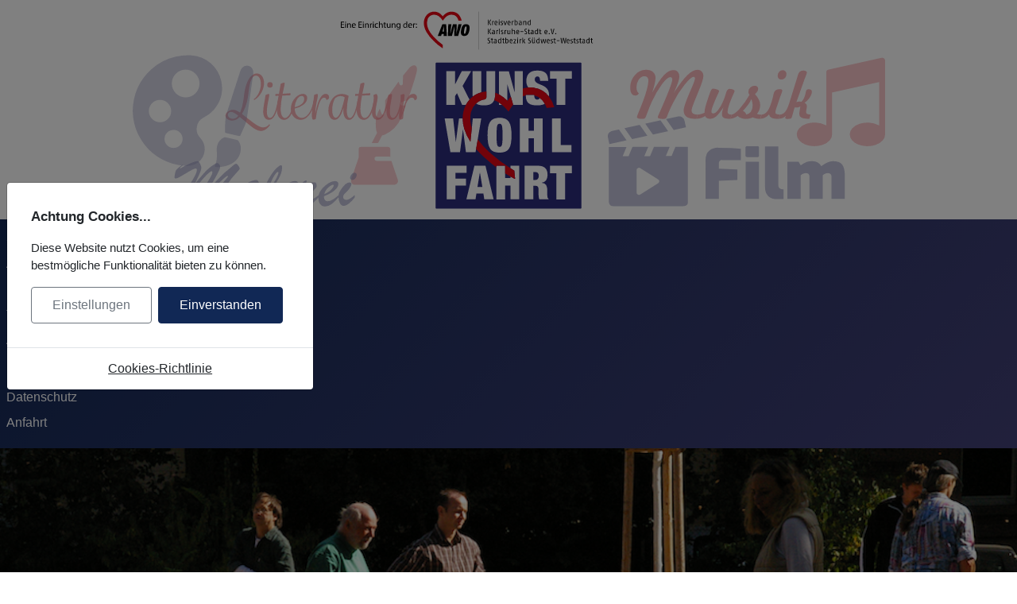

--- FILE ---
content_type: text/html; charset=utf-8
request_url: https://kunstwohlfahrt.eu/termine/Events%20nach%20Tag/2022/6/24/13
body_size: 14280
content:
<!DOCTYPE html>
<html lang="de-de" dir="ltr">

<head>
    <meta charset="utf-8">
	<meta name="robots" content="noindex,nofollow">
	<meta name="viewport" content="width=device-width, initial-scale=1">
	<meta name="generator" content="Joomla! - Open Source Content Management">
	<title>Termine – AWO Begegnungsstätte Irma Zöller und KunstWohlfahrt</title>
	<link href="https://kunstwohlfahrt.eu/index.php?option=com_jevents&amp;task=modlatest.rss&amp;format=feed&amp;type=rss&amp;Itemid=154&amp;modid=0" rel="alternate" type="application/rss+xml" title="RSS 2.0">
	<link href="https://kunstwohlfahrt.eu/index.php?option=com_jevents&amp;task=modlatest.rss&amp;format=feed&amp;type=atom&amp;Itemid=154&amp;modid=0" rel="alternate" type="application/atom+xml" title="Atom 1.0">
	<link href="/media/system/images/joomla-favicon.svg" rel="icon" type="image/svg+xml">
	<link href="/media/system/images/favicon.ico" rel="alternate icon" type="image/vnd.microsoft.icon">
	<link href="/media/system/images/joomla-favicon-pinned.svg" rel="mask-icon" color="#000">

    <link href="/media/system/css/joomla-fontawesome.min.css?5f07e2" rel="lazy-stylesheet"><noscript><link href="/media/system/css/joomla-fontawesome.min.css?5f07e2" rel="stylesheet"></noscript>
	<link href="/media/templates/site/cassiopeia/css/template.min.css?5f07e2" rel="stylesheet">
	<link href="/media/templates/site/cassiopeia/css/global/colors_standard.min.css?5f07e2" rel="stylesheet">
	<link href="/media/mod_jbcookies/css/cookies.min.css?5f07e2" rel="preload" as="style" onload="this.onload=null;this.rel='stylesheet'">
	<link href="/media/templates/site/cassiopeia/css/vendor/joomla-custom-elements/joomla-alert.min.css?0.4.1" rel="stylesheet">
	<link href="/media/templates/site/cassiopeia_kunst/css/user.css?5f07e2" rel="stylesheet">
	<link href="/media/com_jevents/lib_jevmodal/css/jevmodal.css" rel="stylesheet">
	<link href="/components/com_jevents/assets/css/eventsadmin.css?v=3.6.97" rel="stylesheet">
	<link href="/components/com_jevents/views/flat/assets/css/events_css.css?v=3.6.97" rel="stylesheet">
	<link href="/components/com_jevents/views/flat/assets/css/modstyle.css?v=3.6.97" rel="stylesheet">
	<style>:root {
		--hue: 214;
		--template-bg-light: #f0f4fb;
		--template-text-dark: #495057;
		--template-text-light: #ffffff;
		--template-link-color: var(--link-color);
		--template-special-color: #001B4C;
		
	}</style>

    <script type="application/json" class="joomla-script-options new">{"bootstrap.popover":{".hasjevtip":{"animation":true,"container":"#jevents_body","delay":1,"html":true,"placement":"top","template":"<div class=\"popover\" role=\"tooltip\"><div class=\"popover-arrow\"><\/div><h3 class=\"popover-header\"><\/h3><div class=\"popover-body\"><\/div><\/div>","trigger":"hover","offset":[0,10],"boundary":"scrollParent"}},"joomla.jtext":{"ERROR":"Fehler","MESSAGE":"Nachricht","NOTICE":"Hinweis","WARNING":"Warnung","JCLOSE":"Schließen","JOK":"OK","JOPEN":"Öffnen"},"system.paths":{"root":"","rootFull":"https:\/\/kunstwohlfahrt.eu\/","base":"","baseFull":"https:\/\/kunstwohlfahrt.eu\/"},"csrf.token":"a2c9ef46c39dc08043d19d44cc95404c"}</script>
	<script src="/media/system/js/core.min.js?a3d8f8"></script>
	<script src="/media/vendor/jquery/js/jquery.min.js?3.7.1"></script>
	<script src="/media/legacy/js/jquery-noconflict.min.js?504da4"></script>
	<script src="/media/vendor/bootstrap/js/modal.min.js?5.3.8" type="module"></script>
	<script src="/media/vendor/bootstrap/js/popover.min.js?5.3.8" type="module"></script>
	<script src="/media/templates/site/cassiopeia/js/template.min.js?5f07e2" type="module"></script>
	<script src="/media/mod_menu/js/menu.min.js?5f07e2" type="module"></script>
	<script src="/media/mod_jbcookies/js/consent.min.js?5f07e2" defer></script>
	<script src="/media/system/js/messages.min.js?9a4811" type="module"></script>
	<script src="/components/com_jevents/assets/js/jQnc.min.js?v=3.6.97"></script>
	<script src="/media/com_jevents/lib_jevmodal/js/jevmodal.min.js"></script>
	<script src="/components/com_jevents/assets/js/view_detailJQ.min.js?v=3.6.97"></script>
	<script src="/modules/mod_jevents_cal/tmpl/default/assets/js/calnav.min.js?v=3.6.97"></script>
	<script type="application/ld+json">{"@context":"https://schema.org","@type":"BreadcrumbList","@id":"https://www.kunstwohlfahrt.eu/#/schema/BreadcrumbList/17","itemListElement":[{"@type":"ListItem","position":1,"item":{"@id":"https://www.kunstwohlfahrt.eu/","name":"Startseite"}},{"@type":"ListItem","position":2,"item":{"@id":"https://www.kunstwohlfahrt.eu/termine","name":"Termine"}},{"@type":"ListItem","position":3,"item":{"name":"Türk. Senioren"}}]}</script>
	<script>document.addEventListener('DOMContentLoaded', function() {
   // bootstrap may not be available if this module is loaded remotely
    if (typeof bootstrap === 'undefined') return;
   var elements = document.querySelectorAll(".hasjevtip");
   elements.forEach(function(myPopoverTrigger)
   {
        myPopoverTrigger.addEventListener('inserted.bs.popover', function () {
            var title = myPopoverTrigger.getAttribute('data-bs-original-title') || false;
            const popover = bootstrap.Popover.getInstance(myPopoverTrigger);
            if (popover && popover.tip) 
            {
                var header = popover.tip.querySelector('.popover-header');
                var body = popover.tip.querySelector('.popover-body');
                var popoverContent = "";
                if (title)
                {
                    popoverContent += title;
                }
                var content = myPopoverTrigger.getAttribute('data-bs-original-content') || false;
                if (content)
                {
                    popoverContent += content;
                }

                if (header) {
                    header.outerHTML = popoverContent;
                }
                else if (body) {
                    body.outerHTML = popoverContent;
                }

                if (popover.tip.querySelector('.jev-click-to-open a') && 'ontouchstart' in document.documentElement)
                {
                    popover.tip.addEventListener('touchstart', function() {
                       document.location = popover.tip.querySelector('.jev-click-to-open a').href;
                    });
                }
            }
        });

        var title = myPopoverTrigger.getAttribute('data-bs-original-title') || false;
        const popover = bootstrap.Popover.getInstance(myPopoverTrigger);
        if (popover && (popover.tip || title)) 
        {
            if ('ontouchstart' in document.documentElement) {        
                myPopoverTrigger.addEventListener('click', preventPopoverTriggerClick);
            }
        }
   });
});
function preventPopoverTriggerClick(event)
{
    event.preventDefault();
}
</script>
	<script>function setupSpecificNavigation()
{
	setupMiniCalTouchInteractions("#flatcal_minical", false);
}</script>
	<script>function fetchMoreLatestEvents(modid, direction)
{        
        jQuery.ajax({
                    type : 'POST',
                    dataType : 'json',
                    url : "https://kunstwohlfahrt.eu/index.php?option=com_jevents&ttoption=com_jevents&typeaheadtask=gwejson&file=fetchlatestevents&path=module&folder=mod_jevents_latest&token=a2c9ef46c39dc08043d19d44cc95404c",
                    data : {'json':JSON.stringify({'modid':modid, 'direction':direction})},
                    contentType: "application/x-www-form-urlencoded; charset=utf-8",
                    scriptCharset: "utf-8"
            })                        
                .done(function( data ){                    
                    jQuery("#mod_events_latest_"+modid+"_data").replaceWith(data.html);
                    try {
                        document.getElementById("mod_events_latest_"+modid+"_data").parentNode.scrollIntoView({block: "start", behavior: "smooth"});
                    }
                    catch (e) {
                    }
                })
                .fail(function(x) {
        alert('fail '+x);
                });
}</script>
	<script>window.JBCOOKIES_CONFIG = {"domain":"","duration":365,"inventory":{"necessary":[{"name":"jbcookies","category":"necessary","description":"MOD_JBCOOKIES_USE_JBCOOKIES","detected":"2026-01-30 01:04:11","provider":"JoomBall!"},{"name":"joomla_user_state","category":"necessary","description":"MOD_JBCOOKIES_USE_JOOMLA_USER_STATE","detected":"2026-01-30 01:04:11","provider":"Joomla!"},{"name":"joomla_remember_me_*","category":"necessary","description":"MOD_JBCOOKIES_USE_JOOMLA_REMEMBER_ME","detected":"2026-01-30 01:04:11","provider":"Joomla!"}],"analytics":[],"marketing":[],"unassigned":[]}};</script>
	<!--[if lte IE 6]>
<link rel="stylesheet" href="https://kunstwohlfahrt.eu/components/com_jevents/views/flat/assets/css/ie6.css" />
<![endif]-->

</head>

<body class="site com_jevents wrapper-static view-day layout-calendar task-day.listevents itemid-154 has-sidebar-right">
    <header class="header container-header full-width">

        
        
                    <div class="grid-child">
                <div class="navbar-brand">
                    <a class="brand-logo" href="/">
                        <img loading="eager" decoding="async" src="https://kunstwohlfahrt.eu/images/header_kw_zentriert.svg" alt="AWO Begegnungsstätte Irma Zöller und KunstWohlfahrt" width="207" height="54">                    </a>
                                    </div>
            </div>
        
                    <div class="grid-child container-nav">
                                    <ul class="mod-menu mod-list nav  nav-pills">
<li class="nav-item item-103 default"><a href="/" >Startseite</a></li><li class="nav-item item-149 deeper parent"><a href="/abteilungen" >Abteilungen</a><ul class="mod-menu__sub list-unstyled small"><li class="nav-item item-151"><a href="/abteilungen/kunstwohlfahrt" >KunstWohlfahrt</a></li><li class="nav-item item-152"><a href="/abteilungen/awo-stadtbezirk-s-w" >AWO-Stadtbezirk S/W</a></li><li class="nav-item item-150"><a href="/abteilungen/runter-vom-sofa" >Runter vom Sofa</a></li></ul></li><li class="nav-item item-153"><a href="/ueber-uns" >Über uns</a></li><li class="nav-item item-154 current active"><a href="/termine" aria-current="location">Termine</a></li><li class="nav-item item-128"><a href="/archiv?catid[0]=" >Archiv</a></li></ul>

                                                    <div class="container-search">
                        <ul id="metamenu" class="mod-menu mod-list nav ">
<li class="nav-item item-105"><a href="/impressum" >Impressum</a></li><li class="nav-item item-106"><a href="/datenschutz" >Datenschutz</a></li><li class="nav-item item-107"><a href="/anfahrt" >Anfahrt</a></li></ul>

                    </div>
                            </div>
            </header>

    <div class="site-grid">
                    <div class="container-banner full-width">
                
<div class="mod-randomimage random-image">
    <img width="1300" height="483" src="/images/dias_startseite//kunstwohlfahrt-diaschau_03.png" alt=""></div>

            </div>
        
        
        
        
        <div class="grid-child container-component">
            <nav class="mod-breadcrumbs__wrapper" aria-label="Breadcrumbs">
    <ol class="mod-breadcrumbs breadcrumb px-3 py-2">
                    <li class="mod-breadcrumbs__here float-start">
                Aktuelle Seite: &#160;
            </li>
        
        <li class="mod-breadcrumbs__item breadcrumb-item"><a href="/" class="pathway"><span>Startseite</span></a></li><li class="mod-breadcrumbs__item breadcrumb-item"><a href="/termine" class="pathway"><span>Termine</span></a></li><li class="mod-breadcrumbs__item breadcrumb-item active"><span>Türk. Senioren</span></li>    </ol>
    </nav>

            
            <div id="system-message-container" aria-live="polite"></div>

            <main>
                	<!-- Event Calendar and Lists Powered by JEvents //-->
		<div id="jevents">
	<div class="contentpaneopen jeventpage     jevbootstrap" id="jevents_header">
							<h2 class="contentheading">Terminkalender</h2>
				</div>
	<div class="jev_clear"></div>
	<div class="contentpaneopen  jeventpage   jevbootstrap" id="jevents_body">
	<div class='jev_pretoolbar'></div>				<div class="new-navigation">
			<div class="nav-items">
									<div id="nav-year" >
						<a href="/termine/Events%20nach%20Jahr/2022/13"
						   title="Nach Jahr">
							Nach Jahr</a>
					</div>
													<div id="nav-month">
						<a href="/termine/Monatskalender/2022/6/13"
						   title="Nach Monat">                            Nach Monat</a>
					</div>
													<div id="nav-week">
						<a href="/termine/Events%20nach%20Woche/2022/06/20/13"
						   title="Nach Woche">
							Nach Woche</a>
					</div>
													<div id="nav-today" class="active">
						<a href="/termine/Events%20nach%20Tag/2026/1/30/13"
						   title="Heute">
							Heute</a>
					</div>
															<div id="nav-jumpto">
			<a href="#"
			   onclick="if (jevjq('#jumpto').hasClass('jev_none')) {jevjq('#jumpto').removeClass('jev_none');} else {jevjq('#jumpto').addClass('jev_none')}return false;"
			   title="Gehe zu Monat">
				Gehe zu Monat			</a>
		</div>
																						</div>
							<div id="nav-search">
					<a href="/termine/search_form/13"
					   title="Suche">
						<img src="https://kunstwohlfahrt.eu/components/com_jevents/views/flat/assets/images/icon-search.gif" alt="Search"/>
					</a>
				</div>
								<div id="jumpto"  class="jev_none">
			<form name="BarNav" action="/termine/Events%20nach%20Tag/2022/6/24/13" method="get">
				<input type="hidden" name="option" value="com_jevents" />
				<input type="hidden" name="task" value="month.calendar" />
				<input type="hidden" name="catids" value="13"/><select id="month" name="month" style="font-size:10px;">
	<option value="01">Januar</option>
	<option value="02">Februar</option>
	<option value="03">M&auml;rz</option>
	<option value="04">April</option>
	<option value="05">Mai</option>
	<option value="06" selected="selected">Juni</option>
	<option value="07">Juli</option>
	<option value="08">August</option>
	<option value="09">September</option>
	<option value="10">Oktober</option>
	<option value="11">November</option>
	<option value="12">Dezember</option>
</select>
<select id="year" name="year" style="font-size:10px;">
	<option value="2024">2024</option>
	<option value="2025">2025</option>
	<option value="2026">2026</option>
	<option value="2027">2027</option>
	<option value="2028">2028</option>
	<option value="2029">2029</option>
	<option value="2030">2030</option>
	<option value="2031">2031</option>
</select>
				<button onclick="submit(this.form)">Gehe zu Monat</button>
				<input type="hidden" name="Itemid" value="154" />
			</form>
		</div>
		

		</div>
		
<div class="jev_toprow">
	<!-- <div class="jev_header">
		  <h2 class="gsl-h2">Tagesansicht</h2>
		  <div class="today" >Freitag, 24. Juni 2022</div>
		</div> -->
	<div class="jev_header2">
		<div class="previousmonth">
					</div>
		<div class="currentmonth">
			Freitag, 24. Juni 2022		</div>
		<div class="nextmonth">
					</div>

	</div>
</div>
<div id='jev_maincal' class='jev_listview'>
	<div class="jev_listrow">

		<div class="list_no_e">
Es wurden keine Events gefunden</div>
	</div>
	<div class="jev_clear"></div>
</div>
	</div>
	</div>
	
            </main>
            
        </div>

                    <div class="grid-child container-sidebar-right">
                <div class="sidebar-right card ">
            <h3 class="card-header ">Kalender</h3>        <div class="card-body">
                <div style="margin:0px;padding:0px;border-width:0px;"><span id='testspan109' style='display:none'></span>

<div id="flatcal_minical">
	<table width="165px" cellspacing="1" cellpadding="0" border="0" align="center" class="flatcal_main_t">
		<tr>
			<td style="vertical-align: top;">

				<table style="width:100%;" cellspacing="0" cellpadding="2" border="0" class="flatcal_navbar">
					<tr>
						<td class="link_prev">
							<img border="0" title="Vorheriger Monat" alt="Letzter Monat" class="mod_events_link" src="/components/com_jevents/views/flat/assets/images/mini_arrowleft.gif" onmousedown="callNavigation('https://www.kunstwohlfahrt.eu/index.php?option=com_jevents&amp;task=modcal.ajax&amp;day=1&amp;month=8&amp;year=2024&amp;modid=109&amp;tmpl=component&amp;catids=14');" ontouchstart="callNavigation('https://www.kunstwohlfahrt.eu/index.php?option=com_jevents&amp;task=modcal.ajax&amp;day=1&amp;month=8&amp;year=2024&amp;modid=109&amp;tmpl=component&amp;catids=14');" />
                		</td>
		                <td class="flatcal_month_label">
							<a href="/termine/Monatskalender/2024/9/14" style = "text-decoration:none;color:inherit;">September 2024</a>
		                </td>
						<td class="link_next">
		                    <img border="0" title="Nächster Monat" alt="Nächster Monat" class="mod_events_link" src="/components/com_jevents/views/flat/assets/images/mini_arrowright.gif" onmousedown="callNavigation('https://www.kunstwohlfahrt.eu/index.php?option=com_jevents&amp;task=modcal.ajax&amp;day=1&amp;month=10&amp;year=2024&amp;modid=109&amp;tmpl=component&amp;catids=14');"  ontouchstart="callNavigation('https://www.kunstwohlfahrt.eu/index.php?option=com_jevents&amp;task=modcal.ajax&amp;day=1&amp;month=10&amp;year=2024&amp;modid=109&amp;tmpl=component&amp;catids=14');" />
                		</td>
					</tr>
				</table><table style="width:100%; " class="flatcal_weekdays"><tr>
<td  class='flatcal_weekdays'>Mo</td>
<td  class='flatcal_weekdays'>Di</td>
<td  class='flatcal_weekdays'>Mi</td>
<td  class='flatcal_weekdays'>Do</td>
<td  class='flatcal_weekdays'>Fr</td>
<td  class='flatcal_weekdays'><span class="saturday">Sa</span></td>
<td  class='flatcal_weekdays'><span class="sunday">So</span></td>
</tr>
<tr style='height:auto;'>
<td class='flatcal_othermonth'/>
<td class='flatcal_othermonth'/>
<td class='flatcal_othermonth'/>
<td class='flatcal_othermonth'/>
<td class='flatcal_othermonth'/>
<td class='flatcal_othermonth'/>
<td class='flatcal_sundaycell'>
<a href="/termine/Events%20nach%20Tag/2024/9/1/14" class = "flatcal_sundaylink" title = "Zum Kalender - Aktueller Tag">1</a></td>
</tr>
<tr style='height:auto;'>
<td class='flatcal_daycell'>
<a href="/termine/Events%20nach%20Tag/2024/9/2/14" class = "flatcal_busylink" title = "Zum Kalender - Aktueller Tag">2</a></td>
<td class='flatcal_daycell'>
<a href="/termine/Events%20nach%20Tag/2024/9/3/14" class = "flatcal_busylink" title = "Zum Kalender - Aktueller Tag">3</a></td>
<td class='flatcal_daycell'>
<a href="/termine/Events%20nach%20Tag/2024/9/4/14" class = "flatcal_busylink" title = "Zum Kalender - Aktueller Tag">4</a></td>
<td class='flatcal_daycell'>
<a href="/termine/Events%20nach%20Tag/2024/9/5/14" class = "flatcal_daylink" title = "Zum Kalender - Aktueller Tag">5</a></td>
<td class='flatcal_daycell'>
<a href="/termine/Events%20nach%20Tag/2024/9/6/14" class = "flatcal_daylink" title = "Zum Kalender - Aktueller Tag">6</a></td>
<td class='flatcal_daycell'>
<a href="/termine/Events%20nach%20Tag/2024/9/7/14" class = "flatcal_daylink" title = "Zum Kalender - Aktueller Tag">7</a></td>
<td class='flatcal_sundaycell'>
<a href="/termine/Events%20nach%20Tag/2024/9/8/14" class = "flatcal_sundaylink" title = "Zum Kalender - Aktueller Tag">8</a></td>
</tr>
<tr style='height:auto;'>
<td class='flatcal_daycell'>
<a href="/termine/Events%20nach%20Tag/2024/9/9/14" class = "flatcal_busylink" title = "Zum Kalender - Aktueller Tag">9</a></td>
<td class='flatcal_daycell'>
<a href="/termine/Events%20nach%20Tag/2024/9/10/14" class = "flatcal_busylink" title = "Zum Kalender - Aktueller Tag">10</a></td>
<td class='flatcal_daycell'>
<a href="/termine/Events%20nach%20Tag/2024/9/11/14" class = "flatcal_busylink" title = "Zum Kalender - Aktueller Tag">11</a></td>
<td class='flatcal_daycell'>
<a href="/termine/Events%20nach%20Tag/2024/9/12/14" class = "flatcal_daylink" title = "Zum Kalender - Aktueller Tag">12</a></td>
<td class='flatcal_daycell'>
<a href="/termine/Events%20nach%20Tag/2024/9/13/14" class = "flatcal_daylink" title = "Zum Kalender - Aktueller Tag">13</a></td>
<td class='flatcal_daycell'>
<a href="/termine/Events%20nach%20Tag/2024/9/14/14" class = "flatcal_daylink" title = "Zum Kalender - Aktueller Tag">14</a></td>
<td class='flatcal_sundaycell'>
<a href="/termine/Events%20nach%20Tag/2024/9/15/14" class = "flatcal_sundaylink" title = "Zum Kalender - Aktueller Tag">15</a></td>
</tr>
<tr style='height:auto;'>
<td class='flatcal_daycell'>
<a href="/termine/Events%20nach%20Tag/2024/9/16/14" class = "flatcal_busylink" title = "Zum Kalender - Aktueller Tag">16</a></td>
<td class='flatcal_daycell'>
<a href="/termine/Events%20nach%20Tag/2024/9/17/14" class = "flatcal_busylink" title = "Zum Kalender - Aktueller Tag">17</a></td>
<td class='flatcal_daycell'>
<a href="/termine/Events%20nach%20Tag/2024/9/18/14" class = "flatcal_busylink" title = "Zum Kalender - Aktueller Tag">18</a></td>
<td class='flatcal_daycell'>
<a href="/termine/Events%20nach%20Tag/2024/9/19/14" class = "flatcal_daylink" title = "Zum Kalender - Aktueller Tag">19</a></td>
<td class='flatcal_daycell'>
<a href="/termine/Events%20nach%20Tag/2024/9/20/14" class = "flatcal_daylink" title = "Zum Kalender - Aktueller Tag">20</a></td>
<td class='flatcal_daycell'>
<a href="/termine/Events%20nach%20Tag/2024/9/21/14" class = "flatcal_daylink" title = "Zum Kalender - Aktueller Tag">21</a></td>
<td class='flatcal_sundaycell'>
<a href="/termine/Events%20nach%20Tag/2024/9/22/14" class = "flatcal_sundaylink" title = "Zum Kalender - Aktueller Tag">22</a></td>
</tr>
<tr style='height:auto;'>
<td class='flatcal_daycell'>
<a href="/termine/Events%20nach%20Tag/2024/9/23/14" class = "flatcal_busylink" title = "Zum Kalender - Aktueller Tag">23</a></td>
<td class='flatcal_daycell'>
<a href="/termine/Events%20nach%20Tag/2024/9/24/14" class = "flatcal_busylink" title = "Zum Kalender - Aktueller Tag">24</a></td>
<td class='flatcal_daycell'>
<a href="/termine/Events%20nach%20Tag/2024/9/25/14" class = "flatcal_busylink" title = "Zum Kalender - Aktueller Tag">25</a></td>
<td class='flatcal_daycell'>
<a href="/termine/Events%20nach%20Tag/2024/9/26/14" class = "flatcal_daylink" title = "Zum Kalender - Aktueller Tag">26</a></td>
<td class='flatcal_daycell'>
<a href="/termine/Events%20nach%20Tag/2024/9/27/14" class = "flatcal_daylink" title = "Zum Kalender - Aktueller Tag">27</a></td>
<td class='flatcal_daycell'>
<a href="/termine/Events%20nach%20Tag/2024/9/28/14" class = "flatcal_daylink" title = "Zum Kalender - Aktueller Tag">28</a></td>
<td class='flatcal_sundaycell'>
<a href="/termine/Events%20nach%20Tag/2024/9/29/14" class = "flatcal_sundaylink" title = "Zum Kalender - Aktueller Tag">29</a></td>
</tr>
<tr style='height:auto;'>
<td class='flatcal_daycell'>
<a href="/termine/Events%20nach%20Tag/2024/9/30/14" class = "flatcal_busylink" title = "Zum Kalender - Aktueller Tag">30</a></td>
<td class='flatcal_othermonth'/>
<td class='flatcal_othermonth'/>
<td class='flatcal_othermonth'/>
<td class='flatcal_othermonth'/>
<td class='flatcal_othermonth'/>
<td class='flatcal_othermonth'/>
</tr>
</table>
</td></tr><tr class='full_cal_link'><td> </td></tr></table></div>
<script style='text/javascript'>xyz=1;linkprevious = 'https://www.kunstwohlfahrt.eu/index.php?option=com_jevents&amp;task=modcal.ajax&amp;day=1&amp;month=8&amp;year=2024&amp;modid=109&amp;tmpl=component&amp;catids=14';
linknext = 'https://www.kunstwohlfahrt.eu/index.php?option=com_jevents&amp;task=modcal.ajax&amp;day=1&amp;month=10&amp;year=2024&amp;modid=109&amp;tmpl=component&amp;catids=14';
zyx=1;</script></div>    </div>
</div>
<div class="sidebar-right card ">
            <h3 class="card-header ">Nächste Termine</h3>        <div class="card-body">
                <table class="mod_events_latest_table jevbootstrap" width="100%" border="0" cellspacing="0" cellpadding="0" align="center"><tr><td class="mod_events_latest_first" style="border-color:#2c0ef0"><span class="icon-calendar"></span><span class="mod_events_latest_date">03. Jan. 2026</span><br />
<span class="icon-time"></span><span class="mod_events_latest_date">14:00</span><br />
<span class="icon-hand-right"></span><span class="mod_events_latest_content"><a href="/termine/Eventdetail/5533/13/carlo-gruppe"  target="_top" >Carlo Gruppe</a></span></td></tr>
</table>
    </div>
</div>

            </div>
        
        
            </div>

            <footer class="container-footer footer full-width">
            <div class="grid-child">
                <ul id="footermenu" class="mod-menu mod-list nav ">
<li class="nav-item item-105"><a href="/impressum" >Impressum</a></li><li class="nav-item item-106"><a href="/datenschutz" >Datenschutz</a></li><li class="nav-item item-107"><a href="/anfahrt" >Anfahrt</a></li></ul>
<div class="mod-footer">
    <div class="footer1">Copyright &#169; 2026 AWO Begegnungsstätte Irma Zöller und KunstWohlfahrt. Alle Rechte vorbehalten.</div>
    <div class="footer2"><a href='https://www.joomla.org' target='_blank' rel='noopener noreferrer'>Joomla!</a> ist freie, unter der <a href='https://www.gnu.org/licenses/gpl-2.0.html' target='_blank' rel='noopener noreferrer'>GNU/GPL-Lizenz</a> veröffentlichte Software.</div>
</div>
<!--googleoff: all-->
	<div class="jb-privacy-reopen right  robots-noindex robots-nofollow robots-nocontent" style="display: none;">
		<button class="btn btn-primary" type="button" aria-label="MOD_JBCOOKIES_LANG_HEADER_DEFAULT">
			<img alt="Cookies" width="26" height="26" src="[data-uri]"/>
		</button>
	</div>

<div class="modal jb-privacy  robots-noindex robots-nofollow robots-nocontent" id="jb-privacy" data-bs-backdrop="static" data-bs-keyboard="false" tabindex="-1" aria-labelledby="jb-privacy-title" aria-modal="true" aria-hidden="true" role="dialog">
	<div class="modal-dialog modal-lg modal-dialog-centered">
		<div class="modal-content">
			<div class="modal-body">
				<p class="jb-privacy-title" id="jb-privacy-title">Achtung Cookies...</p>
				<p class="jb-privacy-text">Diese Website nutzt Cookies, um eine bestmögliche Funktionalität bieten zu können. </p>
				<div class="d-flex flex-nowrap gap-3 w-100">
					<button class="jb-settings btn btn-outline-secondary flex-fill" type="button" data-bs-toggle="modal" data-bs-target="#jb-privacy-preferences">Einstellungen</button>
					<button class="jb-accept btn btn-primary flex-fill" type="button">Einverstanden</button>
				</div>
			</div>

							<div class="modal-footer p-0">
											<a class="jb-policy" href="#jb-privacy-policy" data-bs-toggle="modal" data-bs-target="#jb-privacy-policy" rel="nofollow">Cookies-Richtlinie</a>
									</div>
					</div>
	</div>
</div>
	
	<div class="modal robots-noindex robots-nofollow robots-nocontent" id="jb-privacy-policy" data-bs-backdrop="static" data-bs-keyboard="false" tabindex="-1" aria-labelledby="jb-privacy-policy-title" aria-modal="true" aria-hidden="true" role="dialog">
		<div class="modal-dialog modal-lg modal-dialog-centered modal-fullscreen-sm-down modal-dialog-scrollable">
			<div class="modal-content">
				<div class="modal-header">
					<div class="modal-title" id="jb-privacy-policy-title">Datenschutz</div>
					<button type="button" class="btn-close" data-bs-target="#jb-privacy" data-bs-toggle="modal" aria-label="Schließen"></button>
				</div>
				<div class="modal-body">
					<h1>Datenschutz­erklärung</h1>
<h2>1. Datenschutz auf einen Blick</h2>
<h3>Allgemeine Hinweise</h3>
<p>Die folgenden Hinweise geben einen einfachen Überblick darüber, was mit Ihren personenbezogenen Daten passiert, wenn Sie diese Website besuchen. Personenbezogene Daten sind alle Daten, mit denen Sie persönlich identifiziert werden können. Ausführliche Informationen zum Thema Datenschutz entnehmen Sie unserer unter diesem Text aufgeführten Datenschutzerklärung.</p>
<h3>Datenerfassung auf dieser Website</h3>
<p><strong>Wer ist verantwortlich für die Datenerfassung auf dieser Website?</strong></p>
<p>Die Datenverarbeitung auf dieser Website erfolgt durch den Websitebetreiber. Dessen Kontaktdaten können Sie dem Impressum dieser Website entnehmen.</p>
<p><strong>Wie erfassen wir Ihre Daten?</strong></p>
<p>Ihre Daten werden zum einen dadurch erhoben, dass Sie uns diese mitteilen. Hierbei kann es sich z. B. um Daten handeln, die Sie in ein Kontaktformular eingeben.</p>
<p>Andere Daten werden automatisch oder nach Ihrer Einwilligung beim Besuch der Website durch unsere IT-Systeme erfasst. Das sind vor allem technische Daten (z. B. Internetbrowser, Betriebssystem oder Uhrzeit des Seitenaufrufs). Die Erfassung dieser Daten erfolgt automatisch, sobald Sie diese Website betreten.</p>
<p><strong>Wofür nutzen wir Ihre Daten?</strong></p>
<p>Ein Teil der Daten wird erhoben, um eine fehlerfreie Bereitstellung der Website zu gewährleisten. Andere Daten können zur Analyse Ihres Nutzerverhaltens verwendet werden.</p>
<p><strong>Welche Rechte haben Sie bezüglich Ihrer Daten?</strong></p>
<p>Sie haben jederzeit das Recht, unentgeltlich Auskunft über Herkunft, Empfänger und Zweck Ihrer gespeicherten personenbezogenen Daten zu erhalten. Sie haben außerdem ein Recht, die Berichtigung oder Löschung dieser Daten zu verlangen. Wenn Sie eine Einwilligung zur Datenverarbeitung erteilt haben, können Sie diese Einwilligung jederzeit für die Zukunft widerrufen. Außerdem haben Sie das Recht, unter bestimmten Umständen die Einschränkung der Verarbeitung Ihrer personenbezogenen Daten zu verlangen. Des Weiteren steht Ihnen ein Beschwerderecht bei der zuständigen Aufsichtsbehörde zu.</p>
<p>Hierzu sowie zu weiteren Fragen zum Thema Datenschutz können Sie sich jederzeit unter der im Impressum angegebenen Adresse an uns wenden.</p>
<h2>2. Hosting und Content Delivery Networks (CDN)</h2>
<h3>Externes Hosting</h3>
<p>Diese Website wird bei einem externen Dienstleister gehostet (Hoster). Die personenbezogenen Daten, die auf dieser Website erfasst werden, werden auf den Servern des Hosters gespeichert. Hierbei kann es sich v. a. um IP-Adressen, Kontaktanfragen, Meta- und Kommunikationsdaten, Vertragsdaten, Kontaktdaten, Namen, Websitezugriffe und sonstige Daten, die über eine Website generiert werden, handeln.</p>
<p>Der Einsatz des Hosters erfolgt zum Zwecke der Vertragserfüllung gegenüber unseren potenziellen und bestehenden Kunden (Art. 6 Abs. 1 lit. b DSGVO) und im Interesse einer sicheren, schnellen und effizienten Bereitstellung unseres Online-Angebots durch einen professionellen Anbieter (Art. 6 Abs. 1 lit. f DSGVO).</p>
<p>Unser Hoster wird Ihre Daten nur insoweit verarbeiten, wie dies zur Erfüllung seiner Leistungspflichten erforderlich ist und unsere Weisungen in Bezug auf diese Daten befolgen.</p>
<h2>3. Allgemeine Hinweise und Pflicht­informationen</h2>
<h3>Datenschutz</h3>
<p>Die Betreiber dieser Seiten nehmen den Schutz Ihrer persönlichen Daten sehr ernst. Wir behandeln Ihre personenbezogenen Daten vertraulich und entsprechend der gesetzlichen Datenschutzvorschriften sowie dieser Datenschutzerklärung.</p>
<p>Wenn Sie diese Website benutzen, werden verschiedene personenbezogene Daten erhoben. Personenbezogene Daten sind Daten, mit denen Sie persönlich identifiziert werden können. Die vorliegende Datenschutzerklärung erläutert, welche Daten wir erheben und wofür wir sie nutzen. Sie erläutert auch, wie und zu welchem Zweck das geschieht.</p>
<p>Wir weisen darauf hin, dass die Datenübertragung im Internet (z. B. bei der Kommunikation per E-Mail) Sicherheitslücken aufweisen kann. Ein lückenloser Schutz der Daten vor dem Zugriff durch Dritte ist nicht möglich.</p>
<h3>Hinweis zur verantwortlichen Stelle</h3>
<p>Die verantwortliche Stelle für die Datenverarbeitung auf dieser Website ist:</p>
<p>Klaus Lustig/AWO Stadtbezirk Südwest-Weststadt<br />0721-82489829</p>
<p>Klauprecht 30<br />76137 Karlsruhe</p>
<p>Email: <a href="http://www.kunstwohlfahrt.eu/index.php?mod=core&amp;mto=663&amp;menu=-1">klaus.lustig(at)t-online.de</a></p>
<p>Verantwortliche Stelle ist die natürliche oder juristische Person, die allein oder gemeinsam mit anderen über die Zwecke und Mittel der Verarbeitung von personenbezogenen Daten (z. B. Namen, E-Mail-Adressen o. Ä.) entscheidet.</p>
<h3>Widerruf Ihrer Einwilligung zur Datenverarbeitung</h3>
<p>Viele Datenverarbeitungsvorgänge sind nur mit Ihrer ausdrücklichen Einwilligung möglich. Sie können eine bereits erteilte Einwilligung jederzeit widerrufen. Die Rechtmäßigkeit der bis zum Widerruf erfolgten Datenverarbeitung bleibt vom Widerruf unberührt.</p>
<h3>Widerspruchsrecht gegen die Datenerhebung in besonderen Fällen sowie gegen Direktwerbung (Art. 21 DSGVO)</h3>
<p>WENN DIE DATENVERARBEITUNG AUF GRUNDLAGE VON ART. 6 ABS. 1 LIT. E ODER F DSGVO ERFOLGT, HABEN SIE JEDERZEIT DAS RECHT, AUS GRÜNDEN, DIE SICH AUS IHRER BESONDEREN SITUATION ERGEBEN, GEGEN DIE VERARBEITUNG IHRER PERSONENBEZOGENEN DATEN WIDERSPRUCH EINZULEGEN; DIES GILT AUCH FÜR EIN AUF DIESE BESTIMMUNGEN GESTÜTZTES PROFILING. DIE JEWEILIGE RECHTSGRUNDLAGE, AUF DENEN EINE VERARBEITUNG BERUHT, ENTNEHMEN SIE DIESER DATENSCHUTZERKLÄRUNG. WENN SIE WIDERSPRUCH EINLEGEN, WERDEN WIR IHRE BETROFFENEN PERSONENBEZOGENEN DATEN NICHT MEHR VERARBEITEN, ES SEI DENN, WIR KÖNNEN ZWINGENDE SCHUTZWÜRDIGE GRÜNDE FÜR DIE VERARBEITUNG NACHWEISEN, DIE IHRE INTERESSEN, RECHTE UND FREIHEITEN ÜBERWIEGEN ODER DIE VERARBEITUNG DIENT DER GELTENDMACHUNG, AUSÜBUNG ODER VERTEIDIGUNG VON RECHTSANSPRÜCHEN (WIDERSPRUCH NACH ART. 21 ABS. 1 DSGVO).</p>
<p>WERDEN IHRE PERSONENBEZOGENEN DATEN VERARBEITET, UM DIREKTWERBUNG ZU BETREIBEN, SO HABEN SIE DAS RECHT, JEDERZEIT WIDERSPRUCH GEGEN DIE VERARBEITUNG SIE BETREFFENDER PERSONENBEZOGENER DATEN ZUM ZWECKE DERARTIGER WERBUNG EINZULEGEN; DIES GILT AUCH FÜR DAS PROFILING, SOWEIT ES MIT SOLCHER DIREKTWERBUNG IN VERBINDUNG STEHT. WENN SIE WIDERSPRECHEN, WERDEN IHRE PERSONENBEZOGENEN DATEN ANSCHLIESSEND NICHT MEHR ZUM ZWECKE DER DIREKTWERBUNG VERWENDET (WIDERSPRUCH NACH ART. 21 ABS. 2 DSGVO).</p>
<h3>Beschwerde­recht bei der zuständigen Aufsichts­behörde</h3>
<p>Im Falle von Verstößen gegen die DSGVO steht den Betroffenen ein Beschwerderecht bei einer Aufsichtsbehörde, insbesondere in dem Mitgliedstaat ihres gewöhnlichen Aufenthalts, ihres Arbeitsplatzes oder des Orts des mutmaßlichen Verstoßes zu. Das Beschwerderecht besteht unbeschadet anderweitiger verwaltungsrechtlicher oder gerichtlicher Rechtsbehelfe.</p>
<h3>Recht auf Daten­übertrag­barkeit</h3>
<p>Sie haben das Recht, Daten, die wir auf Grundlage Ihrer Einwilligung oder in Erfüllung eines Vertrags automatisiert verarbeiten, an sich oder an einen Dritten in einem gängigen, maschinenlesbaren Format aushändigen zu lassen. Sofern Sie die direkte Übertragung der Daten an einen anderen Verantwortlichen verlangen, erfolgt dies nur, soweit es technisch machbar ist.</p>
<h3>SSL- bzw. TLS-Verschlüsselung</h3>
<p>Diese Seite nutzt aus Sicherheitsgründen und zum Schutz der Übertragung vertraulicher Inhalte, wie zum Beispiel Bestellungen oder Anfragen, die Sie an uns als Seitenbetreiber senden, eine SSL- bzw. TLS-Verschlüsselung. Eine verschlüsselte Verbindung erkennen Sie daran, dass die Adresszeile des Browsers von „http://“ auf „https://“ wechselt und an dem Schloss-Symbol in Ihrer Browserzeile.</p>
<p>Wenn die SSL- bzw. TLS-Verschlüsselung aktiviert ist, können die Daten, die Sie an uns übermitteln, nicht von Dritten mitgelesen werden.</p>
<h3>Auskunft, Löschung und Berichtigung</h3>
<p>Sie haben im Rahmen der geltenden gesetzlichen Bestimmungen jederzeit das Recht auf unentgeltliche Auskunft über Ihre gespeicherten personenbezogenen Daten, deren Herkunft und Empfänger und den Zweck der Datenverarbeitung und ggf. ein Recht auf Berichtigung oder Löschung dieser Daten. Hierzu sowie zu weiteren Fragen zum Thema personenbezogene Daten können Sie sich jederzeit unter der im Impressum angegebenen Adresse an uns wenden.</p>
<h3>Recht auf Einschränkung der Verarbeitung</h3>
<p>Sie haben das Recht, die Einschränkung der Verarbeitung Ihrer personenbezogenen Daten zu verlangen. Hierzu können Sie sich jederzeit unter der im Impressum angegebenen Adresse an uns wenden. Das Recht auf Einschränkung der Verarbeitung besteht in folgenden Fällen:</p>
<ul>
<li>Wenn Sie die Richtigkeit Ihrer bei uns gespeicherten personenbezogenen Daten bestreiten, benötigen wir in der Regel Zeit, um dies zu überprüfen. Für die Dauer der Prüfung haben Sie das Recht, die Einschränkung der Verarbeitung Ihrer personenbezogenen Daten zu verlangen.</li>
<li>Wenn die Verarbeitung Ihrer personenbezogenen Daten unrechtmäßig geschah/geschieht, können Sie statt der Löschung die Einschränkung der Datenverarbeitung verlangen.</li>
<li>Wenn wir Ihre personenbezogenen Daten nicht mehr benötigen, Sie sie jedoch zur Ausübung, Verteidigung oder Geltendmachung von Rechtsansprüchen benötigen, haben Sie das Recht, statt der Löschung die Einschränkung der Verarbeitung Ihrer personenbezogenen Daten zu verlangen.</li>
<li>Wenn Sie einen Widerspruch nach Art. 21 Abs. 1 DSGVO eingelegt haben, muss eine Abwägung zwischen Ihren und unseren Interessen vorgenommen werden. Solange noch nicht feststeht, wessen Interessen überwiegen, haben Sie das Recht, die Einschränkung der Verarbeitung Ihrer personenbezogenen Daten zu verlangen.</li>
</ul>
<p>Wenn Sie die Verarbeitung Ihrer personenbezogenen Daten eingeschränkt haben, dürfen diese Daten – von ihrer Speicherung abgesehen – nur mit Ihrer Einwilligung oder zur Geltendmachung, Ausübung oder Verteidigung von Rechtsansprüchen oder zum Schutz der Rechte einer anderen natürlichen oder juristischen Person oder aus Gründen eines wichtigen öffentlichen Interesses der Europäischen Union oder eines Mitgliedstaats verarbeitet werden.</p>
<h2>4. Datenerfassung auf dieser Website</h2>
<h3>Cookies</h3>
<p>Unsere Internetseiten verwenden so genannte „Cookies“. Cookies sind kleine Textdateien und richten auf Ihrem Endgerät keinen Schaden an. Sie werden entweder vorübergehend für die Dauer einer Sitzung (Session-Cookies) oder dauerhaft (permanente Cookies) auf Ihrem Endgerät gespeichert. Session-Cookies werden nach Ende Ihres Besuchs automatisch gelöscht. Permanente Cookies bleiben auf Ihrem Endgerät gespeichert, bis Sie diese selbst löschen oder eine automatische Löschung durch Ihren Webbrowser erfolgt.</p>
<p>Teilweise können auch Cookies von Drittunternehmen auf Ihrem Endgerät gespeichert werden, wenn Sie unsere Seite betreten (Third-Party-Cookies). Diese ermöglichen uns oder Ihnen die Nutzung bestimmter Dienstleistungen des Drittunternehmens (z.B. Cookies zur Abwicklung von Zahlungsdienstleistungen).</p>
<p>Cookies haben verschiedene Funktionen. Zahlreiche Cookies sind technisch notwendig, da bestimmte Websitefunktionen ohne diese nicht funktionieren würden (z.B. die Warenkorbfunktion oder die Anzeige von Videos). Andere Cookies dienen dazu, das Nutzerverhalten auszuwerten oder Werbung anzuzeigen.</p>
<p>Cookies, die zur Durchführung des elektronischen Kommunikationsvorgangs (notwendige Cookies) oder zur Bereitstellung bestimmter, von Ihnen erwünschter Funktionen (funktionale Cookies, z. B. für die Warenkorbfunktion) oder zur Optimierung der Website (z.B. Cookies zur Messung des Webpublikums) erforderlich sind, werden auf Grundlage von Art. 6 Abs. 1 lit. f DSGVO gespeichert, sofern keine andere Rechtsgrundlage angegeben wird. Der Websitebetreiber hat ein berechtigtes Interesse an der Speicherung von Cookies zur technisch fehlerfreien und optimierten Bereitstellung seiner Dienste. Sofern eine Einwilligung zur Speicherung von Cookies abgefragt wurde, erfolgt die Speicherung der betreffenden Cookies ausschließlich auf Grundlage dieser Einwilligung (Art. 6 Abs. 1 lit. a DSGVO); die Einwilligung ist jederzeit widerrufbar.</p>
<p>Sie können Ihren Browser so einstellen, dass Sie über das Setzen von Cookies informiert werden und Cookies nur im Einzelfall erlauben, die Annahme von Cookies für bestimmte Fälle oder generell ausschließen sowie das automatische Löschen der Cookies beim Schließen des Browsers aktivieren. Bei der Deaktivierung von Cookies kann die Funktionalität dieser Website eingeschränkt sein.</p>
<p>Soweit Cookies von Drittunternehmen oder zu Analysezwecken eingesetzt werden, werden wir Sie hierüber im Rahmen dieser Datenschutzerklärung gesondert informieren und ggf. eine Einwilligung abfragen.</p>
<h3>Server-Log-Dateien</h3>
<p>Der Provider der Seiten erhebt und speichert automatisch Informationen in so genannten Server-Log-Dateien, die Ihr Browser automatisch an uns übermittelt. Dies sind:</p>
<ul>
<li>Browsertyp und Browserversion</li>
<li>verwendetes Betriebssystem</li>
<li>Referrer URL</li>
<li>Hostname des zugreifenden Rechners</li>
<li>Uhrzeit der Serveranfrage</li>
<li>IP-Adresse</li>
</ul>
<p>Eine Zusammenführung dieser Daten mit anderen Datenquellen wird nicht vorgenommen.</p>
<p>Die Erfassung dieser Daten erfolgt auf Grundlage von Art. 6 Abs. 1 lit. f DSGVO. Der Websitebetreiber hat ein berechtigtes Interesse an der technisch fehlerfreien Darstellung und der Optimierung seiner Website – hierzu müssen die Server-Log-Files erfasst werden.</p>
<h3>Anfrage per E-Mail, Telefon oder Telefax</h3>
<p>Wenn Sie uns per E-Mail, Telefon oder Telefax kontaktieren, wird Ihre Anfrage inklusive aller daraus hervorgehenden personenbezogenen Daten (Name, Anfrage) zum Zwecke der Bearbeitung Ihres Anliegens bei uns gespeichert und verarbeitet. Diese Daten geben wir nicht ohne Ihre Einwilligung weiter.</p>
<p>Die Verarbeitung dieser Daten erfolgt auf Grundlage von Art. 6 Abs. 1 lit. b DSGVO, sofern Ihre Anfrage mit der Erfüllung eines Vertrags zusammenhängt oder zur Durchführung vorvertraglicher Maßnahmen erforderlich ist. In allen übrigen Fällen beruht die Verarbeitung auf unserem berechtigten Interesse an der effektiven Bearbeitung der an uns gerichteten Anfragen (Art. 6 Abs. 1 lit. f DSGVO) oder auf Ihrer Einwilligung (Art. 6 Abs. 1 lit. a DSGVO) sofern diese abgefragt wurde.</p>
<p>Die von Ihnen an uns per Kontaktanfragen übersandten Daten verbleiben bei uns, bis Sie uns zur Löschung auffordern, Ihre Einwilligung zur Speicherung widerrufen oder der Zweck für die Datenspeicherung entfällt (z. B. nach abgeschlossener Bearbeitung Ihres Anliegens). Zwingende gesetzliche Bestimmungen – insbesondere gesetzliche Aufbewahrungsfristen – bleiben unberührt.</p>
<h2>5. Plugins und Tools</h2>
<h3>Google Maps</h3>
<p>Diese Seite nutzt über eine API den Kartendienst Google Maps. Anbieter ist die Google Ireland Limited („Google“), Gordon House, Barrow Street, Dublin 4, Irland.</p>
<p>Zur Nutzung der Funktionen von Google Maps ist es notwendig, Ihre IP-Adresse zu speichern. Diese Informationen werden in der Regel an einen Server von Google in den USA übertragen und dort gespeichert. Der Anbieter dieser Seite hat keinen Einfluss auf diese Datenübertragung.</p>
<p>Die Nutzung von Google Maps erfolgt im Interesse einer ansprechenden Darstellung unserer Online-Angebote und an einer leichten Auffindbarkeit der von uns auf der Website angegebenen Orte. Dies stellt ein berechtigtes Interesse im Sinne von Art. 6 Abs. 1 lit. f DSGVO dar. Sofern eine entsprechende Einwilligung abgefragt wurde, erfolgt die Verarbeitung ausschließlich auf Grundlage von Art. 6 Abs. 1 lit. a DSGVO; die Einwilligung ist jederzeit widerrufbar.</p>
<p>Mehr Informationen zum Umgang mit Nutzerdaten finden Sie in der Datenschutzerklärung von Google: <a href="https://policies.google.com/privacy?hl=de" target="_blank" rel="noopener noreferrer">https://policies.google.com/privacy?hl=de</a>.</p>
<h3>Google reCAPTCHA</h3>
<p>Wir nutzen „Google reCAPTCHA“ (im Folgenden „reCAPTCHA“) auf dieser Website. Anbieter ist die Google Ireland Limited („Google“), Gordon House, Barrow Street, Dublin 4, Irland.</p>
<p>Mit reCAPTCHA soll überprüft werden, ob die Dateneingabe auf dieser Website (z. B. in einem Kontaktformular) durch einen Menschen oder durch ein automatisiertes Programm erfolgt. Hierzu analysiert reCAPTCHA das Verhalten des Websitebesuchers anhand verschiedener Merkmale. Diese Analyse beginnt automatisch, sobald der Websitebesucher die Website betritt. Zur Analyse wertet reCAPTCHA verschiedene Informationen aus (z. B. IP-Adresse, Verweildauer des Websitebesuchers auf der Website oder vom Nutzer getätigte Mausbewegungen). Die bei der Analyse erfassten Daten werden an Google weitergeleitet.</p>
<p>Die reCAPTCHA-Analysen laufen vollständig im Hintergrund. Websitebesucher werden nicht darauf hingewiesen, dass eine Analyse stattfindet.</p>
<p>Die Speicherung und Analyse der Daten erfolgt auf Grundlage von Art. 6 Abs. 1 lit. f DSGVO. Der Websitebetreiber hat ein berechtigtes Interesse daran, seine Webangebote vor missbräuchlicher automatisierter Ausspähung und vor SPAM zu schützen. Sofern eine entsprechende Einwilligung abgefragt wurde, erfolgt die Verarbeitung ausschließlich auf Grundlage von Art. 6 Abs. 1 lit. a DSGVO; die Einwilligung ist jederzeit widerrufbar.</p>
<p>Weitere Informationen zu Google reCAPTCHA entnehmen Sie den Google-Datenschutzbestimmungen und den Google Nutzungsbedingungen unter folgenden Links: <a href="https://policies.google.com/privacy?hl=de" target="_blank" rel="noopener noreferrer">https://policies.google.com/privacy?hl=de</a> und <a href="https://policies.google.com/terms?hl=de" target="_blank" rel="noopener noreferrer">https://policies.google.com/terms?hl=de</a>.</p>
<p>Quelle: <a href="https://www.e-recht24.de">eRecht24</a></p> 				</div>
				<div class="modal-footer">
					<button type="button" class="btn btn-outline-secondary" data-bs-target="#jb-privacy" data-bs-toggle="modal">Schließen</button>
				</div>
			</div>
		</div>
	</div>
<div class="modal robots-noindex robots-nofollow robots-nocontent" id="jb-privacy-preferences" data-bs-backdrop="static" data-bs-keyboard="false" aria-labelledby="jb-privacy-preferences-label" aria-modal="true" aria-hidden="true" role="dialog" tabindex="-1">
	<div class="modal-dialog modal-lg modal-dialog-centered modal-fullscreen-sm-down modal-dialog-scrollable">
		<div class="modal-content">
			<div class="modal-header">
				<div class="modal-title" id="jb-privacy-preferences-label">Cookie-Einstellungen</div>
				<button type="button" class="btn-close" data-bs-target="#jb-privacy" data-bs-toggle="modal" aria-label="Schließen"></button>
			</div>
			<div class="modal-body">
									<div class="jb-privacy-preferences">
													<section class="jb-privacy-group border rounded p-3 mb-3" data-group="necessary">
								<div class="d-flex flex-column flex-md-row align-items-md-center justify-content-between gap-3 mb-2">
									<div>
										<h6 class="mb-1">Notwendige Cookies</h6>
																					<p class="mb-0 text-muted small">Unerlässlich für grundlegende Funktionen der Website und nicht deaktivierbar.</p>
																			</div>
									<div class="form-check form-switch">
										<input class="form-check-input jb-privacy-toggle" type="checkbox" role="switch" id="jb-toggle-necessary" data-group="necessary" data-default="1" checked disabled>
										<label class="form-check-label small" for="jb-toggle-necessary"></label>
									</div>
								</div>
																										<p class="text-muted small mb-1">3 Cookies erkannt.</p>
									<ul class="jb-privacy-inventory list-unstyled small mb-0">
																					<li class="py-1 border-top">
												<strong>jbcookies</strong>
																									<span class="text-muted small">(JoomBall!)</span>
																																					<div class="text-muted small">Speichert die vom Nutzer erteilte Zustimmung auf der Website.</div>
																							</li>
																					<li class="py-1 border-top">
												<strong>joomla_user_state</strong>
																									<span class="text-muted small">(Joomla!)</span>
																																					<div class="text-muted small">Bewahrt den Authentifizierungsstatus des Nutzers.</div>
																							</li>
																					<li class="py-1 border-top">
												<strong>joomla_remember_me_*</strong>
																									<span class="text-muted small">(Joomla!)</span>
																																					<div class="text-muted small">Hält die Sitzung für den authentifizierten Nutzer gespeichert.</div>
																							</li>
																			</ul>
															</section>
													<section class="jb-privacy-group border rounded p-3 mb-3" data-group="analytics">
								<div class="d-flex flex-column flex-md-row align-items-md-center justify-content-between gap-3 mb-2">
									<div>
										<h6 class="mb-1">Analyse-Cookies</h6>
																					<p class="mb-0 text-muted small">Sie helfen, die Nutzung zu verstehen und die Leistung zu verbessern.</p>
																			</div>
									<div class="form-check form-switch">
										<input class="form-check-input jb-privacy-toggle" type="checkbox" role="switch" id="jb-toggle-analytics" data-group="analytics" data-default="0" checked>
										<label class="form-check-label small" for="jb-toggle-analytics"></label>
									</div>
								</div>
																	<p class="text-muted small mb-0">Für diese Kategorie wurden bisher keine Cookies erkannt.</p>
															</section>
													<section class="jb-privacy-group border rounded p-3 mb-3" data-group="marketing">
								<div class="d-flex flex-column flex-md-row align-items-md-center justify-content-between gap-3 mb-2">
									<div>
										<h6 class="mb-1">Marketing-Cookies</h6>
																					<p class="mb-0 text-muted small">Personalisieren die Werbung und messen die Wirksamkeit von Kampagnen.</p>
																			</div>
									<div class="form-check form-switch">
										<input class="form-check-input jb-privacy-toggle" type="checkbox" role="switch" id="jb-toggle-marketing" data-group="marketing" data-default="0" checked>
										<label class="form-check-label small" for="jb-toggle-marketing"></label>
									</div>
								</div>
																	<p class="text-muted small mb-0">Für diese Kategorie wurden bisher keine Cookies erkannt.</p>
															</section>
													<section class="jb-privacy-group border rounded p-3 mb-3" data-group="unassigned">
								<div class="d-flex flex-column flex-md-row align-items-md-center justify-content-between gap-3 mb-2">
									<div>
										<h6 class="mb-1">Nicht klassifizierte Cookies</h6>
																					<p class="mb-0 text-muted small">Cookies, die auf Überprüfung oder automatische Klassifizierung warten.</p>
																			</div>
									<div class="form-check form-switch">
										<input class="form-check-input jb-privacy-toggle" type="checkbox" role="switch" id="jb-toggle-unassigned" data-group="unassigned" data-default="0" checked>
										<label class="form-check-label small" for="jb-toggle-unassigned"></label>
									</div>
								</div>
																	<p class="text-muted small mb-0">Für diese Kategorie wurden bisher keine Cookies erkannt.</p>
															</section>
											</div>
							</div>
			<div class="modal-footer">
				<button type="button" class="btn btn-outline-danger btn-sm jb-reject-all">Ablehnen</button>
				<button type="button" class="btn btn-success btn-sm jb-save-selection">Auswahl speichern</button>
				<button type="button" class="btn btn-primary btn-sm jb-accept-all">Alle akzeptieren</button>
			</div>
		</div>
	</div>
</div>
<!--googleon: all-->
            </div>
        </footer>
    
    
    
</body>

</html>


--- FILE ---
content_type: text/css
request_url: https://kunstwohlfahrt.eu/media/templates/site/cassiopeia_kunst/css/user.css?5f07e2
body_size: -17
content:
.navbar-brand img {
    height: 250px;
    width: auto;
}

.container-header > .grid-child {
    background-color: white;
    background-image: none;
}

.container-header .navbar-brand {
    margin-left: auto;
    margin-right: auto;
}

.site-grid, .container-nav {
    background-color: var(--cassiopeia-color-primary) !important;
    background-image: -o-linear-gradient(315deg, var(--cassiopeia-color-primary) 0, var(--cassiopeia-color-hover) 100%) !important;
    background-image: linear-gradient(135deg, var(--cassiopeia-color-primary) 0, var(--cassiopeia-color-hover) 100%) !important;
}

.container-component {
    background-color: white;
    padding:15px;
}
